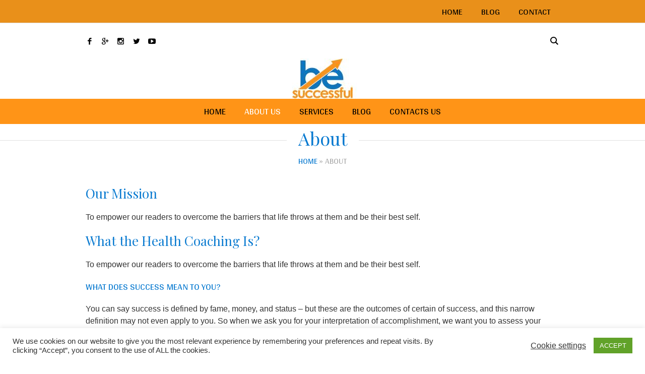

--- FILE ---
content_type: text/html; charset=UTF-8
request_url: https://www.besuccessful.info/about/
body_size: 14931
content:
<!DOCTYPE html>
<html lang="en-US" class="cmsmasters_html">
<head>
<meta charset="UTF-8" />
<meta name="viewport" content="width=device-width, initial-scale=1, maximum-scale=1" />
<meta name="format-detection" content="telephone=no" />
<link rel="profile" href="//gmpg.org/xfn/11" />
<link rel="pingback" href="https://www.besuccessful.info/xmlrpc.php" />
<meta name='robots' content='index, follow, max-image-preview:large, max-snippet:-1, max-video-preview:-1' />

            <script data-no-defer="1" data-ezscrex="false" data-cfasync="false" data-pagespeed-no-defer data-cookieconsent="ignore">
                var ctPublicFunctions = {"_ajax_nonce":"09af3a6fc7","_rest_nonce":"ae629abfef","_ajax_url":"\/wp-admin\/admin-ajax.php","_rest_url":"https:\/\/www.besuccessful.info\/wp-json\/","data__cookies_type":"none","data__ajax_type":"rest","data__bot_detector_enabled":"1","data__frontend_data_log_enabled":1,"cookiePrefix":"","wprocket_detected":false,"host_url":"www.besuccessful.info","text__ee_click_to_select":"Click to select the whole data","text__ee_original_email":"The complete one is","text__ee_got_it":"Got it","text__ee_blocked":"Blocked","text__ee_cannot_connect":"Cannot connect","text__ee_cannot_decode":"Can not decode email. Unknown reason","text__ee_email_decoder":"CleanTalk email decoder","text__ee_wait_for_decoding":"The magic is on the way!","text__ee_decoding_process":"Please wait a few seconds while we decode the contact data."}
            </script>
        
            <script data-no-defer="1" data-ezscrex="false" data-cfasync="false" data-pagespeed-no-defer data-cookieconsent="ignore">
                var ctPublic = {"_ajax_nonce":"09af3a6fc7","settings__forms__check_internal":"0","settings__forms__check_external":"0","settings__forms__force_protection":"0","settings__forms__search_test":"1","settings__forms__wc_add_to_cart":"0","settings__data__bot_detector_enabled":"1","settings__sfw__anti_crawler":0,"blog_home":"https:\/\/www.besuccessful.info\/","pixel__setting":"3","pixel__enabled":true,"pixel__url":null,"data__email_check_before_post":"1","data__email_check_exist_post":"1","data__cookies_type":"none","data__key_is_ok":true,"data__visible_fields_required":true,"wl_brandname":"Anti-Spam by CleanTalk","wl_brandname_short":"CleanTalk","ct_checkjs_key":"5df7e8a2a0a81ebee697ff9723b6c27f8a8ace03bd70700fea487d0c3c0e48eb","emailEncoderPassKey":"0e48370026488028a57196aaf2548a47","bot_detector_forms_excluded":"W10=","advancedCacheExists":false,"varnishCacheExists":false,"wc_ajax_add_to_cart":true}
            </script>
        
	<!-- This site is optimized with the Yoast SEO plugin v26.7 - https://yoast.com/wordpress/plugins/seo/ -->
	<title>About - For better success and good life</title>
	<link rel="canonical" href="https://www.besuccessful.info/about/" />
	<meta property="og:locale" content="en_US" />
	<meta property="og:type" content="article" />
	<meta property="og:title" content="About - For better success and good life" />
	<meta property="og:description" content="Our Mission To empower our readers to overcome the barriers that life throws at them and be their best self. What the Health Coaching Is? To empower our readers to overcome the barriers that life throws at them and be their best self. What does success mean to you? You can say success is defined..." />
	<meta property="og:url" content="https://www.besuccessful.info/about/" />
	<meta property="og:site_name" content="For better success and good life" />
	<meta property="article:modified_time" content="2024-05-31T12:30:32+00:00" />
	<meta name="twitter:card" content="summary_large_image" />
	<meta name="twitter:label1" content="Est. reading time" />
	<meta name="twitter:data1" content="2 minutes" />
	<script type="application/ld+json" class="yoast-schema-graph">{"@context":"https://schema.org","@graph":[{"@type":"WebPage","@id":"https://www.besuccessful.info/about/","url":"https://www.besuccessful.info/about/","name":"About - For better success and good life","isPartOf":{"@id":"https://www.besuccessful.info/#website"},"datePublished":"2016-09-05T08:53:39+00:00","dateModified":"2024-05-31T12:30:32+00:00","breadcrumb":{"@id":"https://www.besuccessful.info/about/#breadcrumb"},"inLanguage":"en-US","potentialAction":[{"@type":"ReadAction","target":["https://www.besuccessful.info/about/"]}]},{"@type":"BreadcrumbList","@id":"https://www.besuccessful.info/about/#breadcrumb","itemListElement":[{"@type":"ListItem","position":1,"name":"Home","item":"https://www.besuccessful.info/"},{"@type":"ListItem","position":2,"name":"About"}]},{"@type":"WebSite","@id":"https://www.besuccessful.info/#website","url":"https://www.besuccessful.info/","name":"For better success and good life","description":"A leading lifestyle portal that empowers you to reach personal and professional goals","publisher":{"@id":"https://www.besuccessful.info/#organization"},"potentialAction":[{"@type":"SearchAction","target":{"@type":"EntryPoint","urlTemplate":"https://www.besuccessful.info/?s={search_term_string}"},"query-input":{"@type":"PropertyValueSpecification","valueRequired":true,"valueName":"search_term_string"}}],"inLanguage":"en-US"},{"@type":"Organization","@id":"https://www.besuccessful.info/#organization","name":"For better success and good life","url":"https://www.besuccessful.info/","logo":{"@type":"ImageObject","inLanguage":"en-US","@id":"https://www.besuccessful.info/#/schema/logo/image/","url":"https://www.besuccessful.info/wp-content/uploads/2021/02/besuccessful-Logo-280-X-80.jpg","contentUrl":"https://www.besuccessful.info/wp-content/uploads/2021/02/besuccessful-Logo-280-X-80.jpg","width":280,"height":80,"caption":"For better success and good life"},"image":{"@id":"https://www.besuccessful.info/#/schema/logo/image/"}}]}</script>
	<!-- / Yoast SEO plugin. -->


<link rel='dns-prefetch' href='//fd.cleantalk.org' />
<link rel='dns-prefetch' href='//www.googletagmanager.com' />
<link rel='dns-prefetch' href='//fonts.googleapis.com' />
<link rel="alternate" type="application/rss+xml" title="For better success and good life &raquo; Feed" href="https://www.besuccessful.info/feed/" />
<link rel="alternate" type="application/rss+xml" title="For better success and good life &raquo; Comments Feed" href="https://www.besuccessful.info/comments/feed/" />
<link rel="alternate" title="oEmbed (JSON)" type="application/json+oembed" href="https://www.besuccessful.info/wp-json/oembed/1.0/embed?url=https%3A%2F%2Fwww.besuccessful.info%2Fabout%2F" />
<link rel="alternate" title="oEmbed (XML)" type="text/xml+oembed" href="https://www.besuccessful.info/wp-json/oembed/1.0/embed?url=https%3A%2F%2Fwww.besuccessful.info%2Fabout%2F&#038;format=xml" />
<style id='wp-img-auto-sizes-contain-inline-css' type='text/css'>
img:is([sizes=auto i],[sizes^="auto," i]){contain-intrinsic-size:3000px 1500px}
/*# sourceURL=wp-img-auto-sizes-contain-inline-css */
</style>

<style id='wp-emoji-styles-inline-css' type='text/css'>

	img.wp-smiley, img.emoji {
		display: inline !important;
		border: none !important;
		box-shadow: none !important;
		height: 1em !important;
		width: 1em !important;
		margin: 0 0.07em !important;
		vertical-align: -0.1em !important;
		background: none !important;
		padding: 0 !important;
	}
/*# sourceURL=wp-emoji-styles-inline-css */
</style>
<style id='wp-block-library-inline-css' type='text/css'>
:root{--wp-block-synced-color:#7a00df;--wp-block-synced-color--rgb:122,0,223;--wp-bound-block-color:var(--wp-block-synced-color);--wp-editor-canvas-background:#ddd;--wp-admin-theme-color:#007cba;--wp-admin-theme-color--rgb:0,124,186;--wp-admin-theme-color-darker-10:#006ba1;--wp-admin-theme-color-darker-10--rgb:0,107,160.5;--wp-admin-theme-color-darker-20:#005a87;--wp-admin-theme-color-darker-20--rgb:0,90,135;--wp-admin-border-width-focus:2px}@media (min-resolution:192dpi){:root{--wp-admin-border-width-focus:1.5px}}.wp-element-button{cursor:pointer}:root .has-very-light-gray-background-color{background-color:#eee}:root .has-very-dark-gray-background-color{background-color:#313131}:root .has-very-light-gray-color{color:#eee}:root .has-very-dark-gray-color{color:#313131}:root .has-vivid-green-cyan-to-vivid-cyan-blue-gradient-background{background:linear-gradient(135deg,#00d084,#0693e3)}:root .has-purple-crush-gradient-background{background:linear-gradient(135deg,#34e2e4,#4721fb 50%,#ab1dfe)}:root .has-hazy-dawn-gradient-background{background:linear-gradient(135deg,#faaca8,#dad0ec)}:root .has-subdued-olive-gradient-background{background:linear-gradient(135deg,#fafae1,#67a671)}:root .has-atomic-cream-gradient-background{background:linear-gradient(135deg,#fdd79a,#004a59)}:root .has-nightshade-gradient-background{background:linear-gradient(135deg,#330968,#31cdcf)}:root .has-midnight-gradient-background{background:linear-gradient(135deg,#020381,#2874fc)}:root{--wp--preset--font-size--normal:16px;--wp--preset--font-size--huge:42px}.has-regular-font-size{font-size:1em}.has-larger-font-size{font-size:2.625em}.has-normal-font-size{font-size:var(--wp--preset--font-size--normal)}.has-huge-font-size{font-size:var(--wp--preset--font-size--huge)}.has-text-align-center{text-align:center}.has-text-align-left{text-align:left}.has-text-align-right{text-align:right}.has-fit-text{white-space:nowrap!important}#end-resizable-editor-section{display:none}.aligncenter{clear:both}.items-justified-left{justify-content:flex-start}.items-justified-center{justify-content:center}.items-justified-right{justify-content:flex-end}.items-justified-space-between{justify-content:space-between}.screen-reader-text{border:0;clip-path:inset(50%);height:1px;margin:-1px;overflow:hidden;padding:0;position:absolute;width:1px;word-wrap:normal!important}.screen-reader-text:focus{background-color:#ddd;clip-path:none;color:#444;display:block;font-size:1em;height:auto;left:5px;line-height:normal;padding:15px 23px 14px;text-decoration:none;top:5px;width:auto;z-index:100000}html :where(.has-border-color){border-style:solid}html :where([style*=border-top-color]){border-top-style:solid}html :where([style*=border-right-color]){border-right-style:solid}html :where([style*=border-bottom-color]){border-bottom-style:solid}html :where([style*=border-left-color]){border-left-style:solid}html :where([style*=border-width]){border-style:solid}html :where([style*=border-top-width]){border-top-style:solid}html :where([style*=border-right-width]){border-right-style:solid}html :where([style*=border-bottom-width]){border-bottom-style:solid}html :where([style*=border-left-width]){border-left-style:solid}html :where(img[class*=wp-image-]){height:auto;max-width:100%}:where(figure){margin:0 0 1em}html :where(.is-position-sticky){--wp-admin--admin-bar--position-offset:var(--wp-admin--admin-bar--height,0px)}@media screen and (max-width:600px){html :where(.is-position-sticky){--wp-admin--admin-bar--position-offset:0px}}

/*# sourceURL=wp-block-library-inline-css */
</style><style id='global-styles-inline-css' type='text/css'>
:root{--wp--preset--aspect-ratio--square: 1;--wp--preset--aspect-ratio--4-3: 4/3;--wp--preset--aspect-ratio--3-4: 3/4;--wp--preset--aspect-ratio--3-2: 3/2;--wp--preset--aspect-ratio--2-3: 2/3;--wp--preset--aspect-ratio--16-9: 16/9;--wp--preset--aspect-ratio--9-16: 9/16;--wp--preset--color--black: #000000;--wp--preset--color--cyan-bluish-gray: #abb8c3;--wp--preset--color--white: #ffffff;--wp--preset--color--pale-pink: #f78da7;--wp--preset--color--vivid-red: #cf2e2e;--wp--preset--color--luminous-vivid-orange: #ff6900;--wp--preset--color--luminous-vivid-amber: #fcb900;--wp--preset--color--light-green-cyan: #7bdcb5;--wp--preset--color--vivid-green-cyan: #00d084;--wp--preset--color--pale-cyan-blue: #8ed1fc;--wp--preset--color--vivid-cyan-blue: #0693e3;--wp--preset--color--vivid-purple: #9b51e0;--wp--preset--color--color-1: #323232;--wp--preset--color--color-2: #aaaaaa;--wp--preset--color--color-3: #000000;--wp--preset--color--color-4: #ffffff;--wp--preset--color--color-5: #959595;--wp--preset--color--color-6: #c0c0c0;--wp--preset--color--color-7: #e0e0e0;--wp--preset--color--color-8: #e1e1e1;--wp--preset--gradient--vivid-cyan-blue-to-vivid-purple: linear-gradient(135deg,rgb(6,147,227) 0%,rgb(155,81,224) 100%);--wp--preset--gradient--light-green-cyan-to-vivid-green-cyan: linear-gradient(135deg,rgb(122,220,180) 0%,rgb(0,208,130) 100%);--wp--preset--gradient--luminous-vivid-amber-to-luminous-vivid-orange: linear-gradient(135deg,rgb(252,185,0) 0%,rgb(255,105,0) 100%);--wp--preset--gradient--luminous-vivid-orange-to-vivid-red: linear-gradient(135deg,rgb(255,105,0) 0%,rgb(207,46,46) 100%);--wp--preset--gradient--very-light-gray-to-cyan-bluish-gray: linear-gradient(135deg,rgb(238,238,238) 0%,rgb(169,184,195) 100%);--wp--preset--gradient--cool-to-warm-spectrum: linear-gradient(135deg,rgb(74,234,220) 0%,rgb(151,120,209) 20%,rgb(207,42,186) 40%,rgb(238,44,130) 60%,rgb(251,105,98) 80%,rgb(254,248,76) 100%);--wp--preset--gradient--blush-light-purple: linear-gradient(135deg,rgb(255,206,236) 0%,rgb(152,150,240) 100%);--wp--preset--gradient--blush-bordeaux: linear-gradient(135deg,rgb(254,205,165) 0%,rgb(254,45,45) 50%,rgb(107,0,62) 100%);--wp--preset--gradient--luminous-dusk: linear-gradient(135deg,rgb(255,203,112) 0%,rgb(199,81,192) 50%,rgb(65,88,208) 100%);--wp--preset--gradient--pale-ocean: linear-gradient(135deg,rgb(255,245,203) 0%,rgb(182,227,212) 50%,rgb(51,167,181) 100%);--wp--preset--gradient--electric-grass: linear-gradient(135deg,rgb(202,248,128) 0%,rgb(113,206,126) 100%);--wp--preset--gradient--midnight: linear-gradient(135deg,rgb(2,3,129) 0%,rgb(40,116,252) 100%);--wp--preset--font-size--small: 13px;--wp--preset--font-size--medium: 20px;--wp--preset--font-size--large: 36px;--wp--preset--font-size--x-large: 42px;--wp--preset--spacing--20: 0.44rem;--wp--preset--spacing--30: 0.67rem;--wp--preset--spacing--40: 1rem;--wp--preset--spacing--50: 1.5rem;--wp--preset--spacing--60: 2.25rem;--wp--preset--spacing--70: 3.38rem;--wp--preset--spacing--80: 5.06rem;--wp--preset--shadow--natural: 6px 6px 9px rgba(0, 0, 0, 0.2);--wp--preset--shadow--deep: 12px 12px 50px rgba(0, 0, 0, 0.4);--wp--preset--shadow--sharp: 6px 6px 0px rgba(0, 0, 0, 0.2);--wp--preset--shadow--outlined: 6px 6px 0px -3px rgb(255, 255, 255), 6px 6px rgb(0, 0, 0);--wp--preset--shadow--crisp: 6px 6px 0px rgb(0, 0, 0);}:where(.is-layout-flex){gap: 0.5em;}:where(.is-layout-grid){gap: 0.5em;}body .is-layout-flex{display: flex;}.is-layout-flex{flex-wrap: wrap;align-items: center;}.is-layout-flex > :is(*, div){margin: 0;}body .is-layout-grid{display: grid;}.is-layout-grid > :is(*, div){margin: 0;}:where(.wp-block-columns.is-layout-flex){gap: 2em;}:where(.wp-block-columns.is-layout-grid){gap: 2em;}:where(.wp-block-post-template.is-layout-flex){gap: 1.25em;}:where(.wp-block-post-template.is-layout-grid){gap: 1.25em;}.has-black-color{color: var(--wp--preset--color--black) !important;}.has-cyan-bluish-gray-color{color: var(--wp--preset--color--cyan-bluish-gray) !important;}.has-white-color{color: var(--wp--preset--color--white) !important;}.has-pale-pink-color{color: var(--wp--preset--color--pale-pink) !important;}.has-vivid-red-color{color: var(--wp--preset--color--vivid-red) !important;}.has-luminous-vivid-orange-color{color: var(--wp--preset--color--luminous-vivid-orange) !important;}.has-luminous-vivid-amber-color{color: var(--wp--preset--color--luminous-vivid-amber) !important;}.has-light-green-cyan-color{color: var(--wp--preset--color--light-green-cyan) !important;}.has-vivid-green-cyan-color{color: var(--wp--preset--color--vivid-green-cyan) !important;}.has-pale-cyan-blue-color{color: var(--wp--preset--color--pale-cyan-blue) !important;}.has-vivid-cyan-blue-color{color: var(--wp--preset--color--vivid-cyan-blue) !important;}.has-vivid-purple-color{color: var(--wp--preset--color--vivid-purple) !important;}.has-black-background-color{background-color: var(--wp--preset--color--black) !important;}.has-cyan-bluish-gray-background-color{background-color: var(--wp--preset--color--cyan-bluish-gray) !important;}.has-white-background-color{background-color: var(--wp--preset--color--white) !important;}.has-pale-pink-background-color{background-color: var(--wp--preset--color--pale-pink) !important;}.has-vivid-red-background-color{background-color: var(--wp--preset--color--vivid-red) !important;}.has-luminous-vivid-orange-background-color{background-color: var(--wp--preset--color--luminous-vivid-orange) !important;}.has-luminous-vivid-amber-background-color{background-color: var(--wp--preset--color--luminous-vivid-amber) !important;}.has-light-green-cyan-background-color{background-color: var(--wp--preset--color--light-green-cyan) !important;}.has-vivid-green-cyan-background-color{background-color: var(--wp--preset--color--vivid-green-cyan) !important;}.has-pale-cyan-blue-background-color{background-color: var(--wp--preset--color--pale-cyan-blue) !important;}.has-vivid-cyan-blue-background-color{background-color: var(--wp--preset--color--vivid-cyan-blue) !important;}.has-vivid-purple-background-color{background-color: var(--wp--preset--color--vivid-purple) !important;}.has-black-border-color{border-color: var(--wp--preset--color--black) !important;}.has-cyan-bluish-gray-border-color{border-color: var(--wp--preset--color--cyan-bluish-gray) !important;}.has-white-border-color{border-color: var(--wp--preset--color--white) !important;}.has-pale-pink-border-color{border-color: var(--wp--preset--color--pale-pink) !important;}.has-vivid-red-border-color{border-color: var(--wp--preset--color--vivid-red) !important;}.has-luminous-vivid-orange-border-color{border-color: var(--wp--preset--color--luminous-vivid-orange) !important;}.has-luminous-vivid-amber-border-color{border-color: var(--wp--preset--color--luminous-vivid-amber) !important;}.has-light-green-cyan-border-color{border-color: var(--wp--preset--color--light-green-cyan) !important;}.has-vivid-green-cyan-border-color{border-color: var(--wp--preset--color--vivid-green-cyan) !important;}.has-pale-cyan-blue-border-color{border-color: var(--wp--preset--color--pale-cyan-blue) !important;}.has-vivid-cyan-blue-border-color{border-color: var(--wp--preset--color--vivid-cyan-blue) !important;}.has-vivid-purple-border-color{border-color: var(--wp--preset--color--vivid-purple) !important;}.has-vivid-cyan-blue-to-vivid-purple-gradient-background{background: var(--wp--preset--gradient--vivid-cyan-blue-to-vivid-purple) !important;}.has-light-green-cyan-to-vivid-green-cyan-gradient-background{background: var(--wp--preset--gradient--light-green-cyan-to-vivid-green-cyan) !important;}.has-luminous-vivid-amber-to-luminous-vivid-orange-gradient-background{background: var(--wp--preset--gradient--luminous-vivid-amber-to-luminous-vivid-orange) !important;}.has-luminous-vivid-orange-to-vivid-red-gradient-background{background: var(--wp--preset--gradient--luminous-vivid-orange-to-vivid-red) !important;}.has-very-light-gray-to-cyan-bluish-gray-gradient-background{background: var(--wp--preset--gradient--very-light-gray-to-cyan-bluish-gray) !important;}.has-cool-to-warm-spectrum-gradient-background{background: var(--wp--preset--gradient--cool-to-warm-spectrum) !important;}.has-blush-light-purple-gradient-background{background: var(--wp--preset--gradient--blush-light-purple) !important;}.has-blush-bordeaux-gradient-background{background: var(--wp--preset--gradient--blush-bordeaux) !important;}.has-luminous-dusk-gradient-background{background: var(--wp--preset--gradient--luminous-dusk) !important;}.has-pale-ocean-gradient-background{background: var(--wp--preset--gradient--pale-ocean) !important;}.has-electric-grass-gradient-background{background: var(--wp--preset--gradient--electric-grass) !important;}.has-midnight-gradient-background{background: var(--wp--preset--gradient--midnight) !important;}.has-small-font-size{font-size: var(--wp--preset--font-size--small) !important;}.has-medium-font-size{font-size: var(--wp--preset--font-size--medium) !important;}.has-large-font-size{font-size: var(--wp--preset--font-size--large) !important;}.has-x-large-font-size{font-size: var(--wp--preset--font-size--x-large) !important;}
/*# sourceURL=global-styles-inline-css */
</style>

<style id='classic-theme-styles-inline-css' type='text/css'>
/*! This file is auto-generated */
.wp-block-button__link{color:#fff;background-color:#32373c;border-radius:9999px;box-shadow:none;text-decoration:none;padding:calc(.667em + 2px) calc(1.333em + 2px);font-size:1.125em}.wp-block-file__button{background:#32373c;color:#fff;text-decoration:none}
/*# sourceURL=/wp-includes/css/classic-themes.min.css */
</style>
<link rel='stylesheet' id='cleantalk-public-css-css' href='https://www.besuccessful.info/wp-content/plugins/cleantalk-spam-protect/css/cleantalk-public.min.css?ver=6.70.1_1766377891' type='text/css' media='all' />
<link rel='stylesheet' id='cleantalk-email-decoder-css-css' href='https://www.besuccessful.info/wp-content/plugins/cleantalk-spam-protect/css/cleantalk-email-decoder.min.css?ver=6.70.1_1766377891' type='text/css' media='all' />
<link rel='stylesheet' id='contact-form-7-css' href='https://www.besuccessful.info/wp-content/plugins/contact-form-7/includes/css/styles.css?ver=6.1.4' type='text/css' media='all' />
<style id='contact-form-7-inline-css' type='text/css'>
.wpcf7 .wpcf7-recaptcha iframe {margin-bottom: 0;}.wpcf7 .wpcf7-recaptcha[data-align="center"] > div {margin: 0 auto;}.wpcf7 .wpcf7-recaptcha[data-align="right"] > div {margin: 0 0 0 auto;}
/*# sourceURL=contact-form-7-inline-css */
</style>
<link rel='stylesheet' id='cookie-law-info-css' href='https://www.besuccessful.info/wp-content/plugins/cookie-law-info/legacy/public/css/cookie-law-info-public.css?ver=3.3.9.1' type='text/css' media='all' />
<link rel='stylesheet' id='cookie-law-info-gdpr-css' href='https://www.besuccessful.info/wp-content/plugins/cookie-law-info/legacy/public/css/cookie-law-info-gdpr.css?ver=3.3.9.1' type='text/css' media='all' />
<link rel='stylesheet' id='blogosphere-theme-style-css' href='https://www.besuccessful.info/wp-content/themes/blogosphere/style.css?ver=1.0.0' type='text/css' media='screen, print' />
<link rel='stylesheet' id='blogosphere-style-css' href='https://www.besuccessful.info/wp-content/themes/blogosphere/theme-framework/theme-style/css/style.css?ver=1.0.0' type='text/css' media='screen, print' />
<style id='blogosphere-style-inline-css' type='text/css'>

	.header_mid .header_mid_inner .logo_wrap {
		width : 280px;
	}

	.header_mid_inner .logo img.logo_retina {
		width : 140px;
	}


		.headline_aligner, 
		.cmsmasters_breadcrumbs_aligner {
			min-height:80px;
		}
		

		
		#page .cmsmasters_social_icon_color.cmsmasters_social_icon_1 {
			color:#000000;
		}
		
		
		#page .cmsmasters_social_icon_color.cmsmasters_social_icon_1:hover {
			color:#666666;
		}
		
		#page .cmsmasters_social_icon_color.cmsmasters_social_icon_2 {
			color:#000000;
		}
		
		
		#page .cmsmasters_social_icon_color.cmsmasters_social_icon_2:hover {
			color:#666666;
		}
		
		#page .cmsmasters_social_icon_color.cmsmasters_social_icon_3 {
			color:#000000;
		}
		
		
		#page .cmsmasters_social_icon_color.cmsmasters_social_icon_3:hover {
			color:#666666;
		}
		
		#page .cmsmasters_social_icon_color.cmsmasters_social_icon_4 {
			color:#000000;
		}
		
		
		#page .cmsmasters_social_icon_color.cmsmasters_social_icon_4:hover {
			color:#666666;
		}
		
		#page .cmsmasters_social_icon_color.cmsmasters_social_icon_5 {
			color:#000000;
		}
		
		
		#page .cmsmasters_social_icon_color.cmsmasters_social_icon_5:hover {
			color:#666666;
		}

	.header_top {
		height : 46px;
	}
	
	.header_mid {
		height : 150px;
	}
	
	.header_bot {
		height : 50px;
	}
	
	#page.enable_header_centered #header .logo_wrap {
		height: 80px;
	}
	
	#page.cmsmasters_heading_after_header #middle, 
	#page.cmsmasters_heading_under_header #middle .headline .headline_outer {
		padding-top : 150px;
	}
	
	#page.cmsmasters_heading_after_header.enable_header_top #middle, 
	#page.cmsmasters_heading_under_header.enable_header_top #middle .headline .headline_outer {
		padding-top : 196px;
	}
	
	#page.cmsmasters_heading_after_header.enable_header_bottom #middle, 
	#page.cmsmasters_heading_under_header.enable_header_bottom #middle .headline .headline_outer {
		padding-top : 200px;
	}
	
	#page.cmsmasters_heading_after_header.enable_header_top.enable_header_bottom #middle, 
	#page.cmsmasters_heading_under_header.enable_header_top.enable_header_bottom #middle .headline .headline_outer {
		padding-top : 246px;
	}
	
	@media only screen and (max-width: 1024px) {
		#header .header_top,
		#header .header_mid,
		#header .header_bot {
			height : auto;
		}
		
		#header .header_mid .header_mid_inner > div {
			height : 150px;
		}
		
		#header .header_bot .header_bot_inner > div {
			height : 50px;
		}
		
		#page.cmsmasters_heading_after_header #middle, 
		#page.cmsmasters_heading_under_header #middle .headline .headline_outer, 
		#page.cmsmasters_heading_after_header.enable_header_top #middle, 
		#page.cmsmasters_heading_under_header.enable_header_top #middle .headline .headline_outer, 
		#page.cmsmasters_heading_after_header.enable_header_bottom #middle, 
		#page.cmsmasters_heading_under_header.enable_header_bottom #middle .headline .headline_outer, 
		#page.cmsmasters_heading_after_header.enable_header_top.enable_header_bottom #middle, 
		#page.cmsmasters_heading_under_header.enable_header_top.enable_header_bottom #middle .headline .headline_outer {
			padding-top : 0 !important;
		}
	}
	
	@media only screen and (max-width: 768px) {
		#page #header .header_mid .header_mid_inner > div, 
		#page #header .header_bot .header_bot_inner > div {
			height:auto;
		}
	}


	.header_bot .header_bot_inner .logo_wrap {
		width : 175px;
	}

	.header_bot_inner .logo .logo_retina {
		width : 140px;
		max-width : 140px;
	}

/*# sourceURL=blogosphere-style-inline-css */
</style>
<link rel='stylesheet' id='blogosphere-adaptive-css' href='https://www.besuccessful.info/wp-content/themes/blogosphere/theme-framework/theme-style/css/adaptive.css?ver=1.0.0' type='text/css' media='screen, print' />
<link rel='stylesheet' id='blogosphere-retina-css' href='https://www.besuccessful.info/wp-content/themes/blogosphere/theme-framework/theme-style/css/retina.css?ver=1.0.0' type='text/css' media='screen' />
<link rel='stylesheet' id='blogosphere-icons-css' href='https://www.besuccessful.info/wp-content/themes/blogosphere/css/fontello.css?ver=1.0.0' type='text/css' media='screen' />
<link rel='stylesheet' id='blogosphere-icons-custom-css' href='https://www.besuccessful.info/wp-content/themes/blogosphere/theme-vars/theme-style/css/fontello-custom.css?ver=1.0.0' type='text/css' media='screen' />
<link rel='stylesheet' id='animate-css' href='https://www.besuccessful.info/wp-content/themes/blogosphere/css/animate.css?ver=1.0.0' type='text/css' media='screen' />
<link rel='stylesheet' id='ilightbox-css' href='https://www.besuccessful.info/wp-content/themes/blogosphere/css/ilightbox.css?ver=2.2.0' type='text/css' media='screen' />
<link rel='stylesheet' id='ilightbox-skin-dark-css' href='https://www.besuccessful.info/wp-content/themes/blogosphere/css/ilightbox-skins/dark-skin.css?ver=2.2.0' type='text/css' media='screen' />
<link rel='stylesheet' id='blogosphere-fonts-schemes-css' href='https://www.besuccessful.info/wp-content/uploads/cmsmasters_styles/blogosphere.css?ver=1.0.0' type='text/css' media='screen' />
<link rel='stylesheet' id='google-fonts-css' href='//fonts.googleapis.com/css?family=Arya%7CPlayfair+Display&#038;ver=6.9' type='text/css' media='all' />
<link rel='stylesheet' id='blogosphere-gutenberg-frontend-style-css' href='https://www.besuccessful.info/wp-content/themes/blogosphere/gutenberg/cmsmasters-framework/theme-style/css/frontend-style.css?ver=1.0.0' type='text/css' media='screen' />
<link rel='stylesheet' id='blogosphere-child-style-css' href='https://www.besuccessful.info/wp-content/themes/blogosphere-child/style.css?ver=1.0.0' type='text/css' media='screen, print' />
<script type="text/javascript" src="https://www.besuccessful.info/wp-content/plugins/cleantalk-spam-protect/js/apbct-public-bundle.min.js?ver=6.70.1_1766377891" id="apbct-public-bundle.min-js-js"></script>
<script type="text/javascript" src="https://fd.cleantalk.org/ct-bot-detector-wrapper.js?ver=6.70.1" id="ct_bot_detector-js" defer="defer" data-wp-strategy="defer"></script>
<script type="text/javascript" src="https://www.besuccessful.info/wp-includes/js/jquery/jquery.min.js?ver=3.7.1" id="jquery-core-js"></script>
<script type="text/javascript" src="https://www.besuccessful.info/wp-includes/js/jquery/jquery-migrate.min.js?ver=3.4.1" id="jquery-migrate-js"></script>
<script type="text/javascript" id="cookie-law-info-js-extra">
/* <![CDATA[ */
var Cli_Data = {"nn_cookie_ids":[],"cookielist":[],"non_necessary_cookies":[],"ccpaEnabled":"","ccpaRegionBased":"","ccpaBarEnabled":"","strictlyEnabled":["necessary","obligatoire"],"ccpaType":"gdpr","js_blocking":"1","custom_integration":"","triggerDomRefresh":"","secure_cookies":""};
var cli_cookiebar_settings = {"animate_speed_hide":"500","animate_speed_show":"500","background":"#FFF","border":"#b1a6a6c2","border_on":"","button_1_button_colour":"#61a229","button_1_button_hover":"#4e8221","button_1_link_colour":"#fff","button_1_as_button":"1","button_1_new_win":"","button_2_button_colour":"#333","button_2_button_hover":"#292929","button_2_link_colour":"#444","button_2_as_button":"","button_2_hidebar":"","button_3_button_colour":"#3566bb","button_3_button_hover":"#2a5296","button_3_link_colour":"#fff","button_3_as_button":"1","button_3_new_win":"","button_4_button_colour":"#000","button_4_button_hover":"#000000","button_4_link_colour":"#333333","button_4_as_button":"","button_7_button_colour":"#61a229","button_7_button_hover":"#4e8221","button_7_link_colour":"#fff","button_7_as_button":"1","button_7_new_win":"","font_family":"inherit","header_fix":"","notify_animate_hide":"1","notify_animate_show":"","notify_div_id":"#cookie-law-info-bar","notify_position_horizontal":"right","notify_position_vertical":"bottom","scroll_close":"","scroll_close_reload":"","accept_close_reload":"","reject_close_reload":"","showagain_tab":"","showagain_background":"#fff","showagain_border":"#000","showagain_div_id":"#cookie-law-info-again","showagain_x_position":"100px","text":"#333333","show_once_yn":"","show_once":"10000","logging_on":"","as_popup":"","popup_overlay":"1","bar_heading_text":"","cookie_bar_as":"banner","popup_showagain_position":"bottom-right","widget_position":"left"};
var log_object = {"ajax_url":"https://www.besuccessful.info/wp-admin/admin-ajax.php"};
//# sourceURL=cookie-law-info-js-extra
/* ]]> */
</script>
<script type="text/javascript" src="https://www.besuccessful.info/wp-content/plugins/cookie-law-info/legacy/public/js/cookie-law-info-public.js?ver=3.3.9.1" id="cookie-law-info-js"></script>
<script type="text/javascript" src="https://www.besuccessful.info/wp-content/themes/blogosphere/js/debounced-resize.min.js?ver=1.0.0" id="debounced-resize-js"></script>
<script type="text/javascript" src="https://www.besuccessful.info/wp-content/themes/blogosphere/js/modernizr.min.js?ver=1.0.0" id="modernizr-js"></script>
<script type="text/javascript" src="https://www.besuccessful.info/wp-content/themes/blogosphere/js/respond.min.js?ver=1.0.0" id="respond-js"></script>
<script type="text/javascript" src="https://www.besuccessful.info/wp-content/themes/blogosphere/js/jquery.iLightBox.min.js?ver=2.2.0" id="iLightBox-js"></script>

<!-- Google tag (gtag.js) snippet added by Site Kit -->
<!-- Google Analytics snippet added by Site Kit -->
<script type="text/javascript" src="https://www.googletagmanager.com/gtag/js?id=G-QJ8975CYFD" id="google_gtagjs-js" async></script>
<script type="text/javascript" id="google_gtagjs-js-after">
/* <![CDATA[ */
window.dataLayer = window.dataLayer || [];function gtag(){dataLayer.push(arguments);}
gtag("set","linker",{"domains":["www.besuccessful.info"]});
gtag("js", new Date());
gtag("set", "developer_id.dZTNiMT", true);
gtag("config", "G-QJ8975CYFD");
//# sourceURL=google_gtagjs-js-after
/* ]]> */
</script>
<link rel="https://api.w.org/" href="https://www.besuccessful.info/wp-json/" /><link rel="alternate" title="JSON" type="application/json" href="https://www.besuccessful.info/wp-json/wp/v2/pages/9" /><link rel="EditURI" type="application/rsd+xml" title="RSD" href="https://www.besuccessful.info/xmlrpc.php?rsd" />
<meta name="generator" content="WordPress 6.9" />
<link rel='shortlink' href='https://www.besuccessful.info/?p=9' />
<meta name="generator" content="Site Kit by Google 1.170.0" />
<!-- Google Tag Manager snippet added by Site Kit -->
<script type="text/javascript">
/* <![CDATA[ */

			( function( w, d, s, l, i ) {
				w[l] = w[l] || [];
				w[l].push( {'gtm.start': new Date().getTime(), event: 'gtm.js'} );
				var f = d.getElementsByTagName( s )[0],
					j = d.createElement( s ), dl = l != 'dataLayer' ? '&l=' + l : '';
				j.async = true;
				j.src = 'https://www.googletagmanager.com/gtm.js?id=' + i + dl;
				f.parentNode.insertBefore( j, f );
			} )( window, document, 'script', 'dataLayer', 'GTM-WF3HSTJ8' );
			
/* ]]> */
</script>

<!-- End Google Tag Manager snippet added by Site Kit -->
<link rel="icon" href="https://www.besuccessful.info/wp-content/uploads/2021/02/cropped-favicon-32x32-1-150x150.png" sizes="32x32" />
<link rel="icon" href="https://www.besuccessful.info/wp-content/uploads/2021/02/cropped-favicon-32x32-1-300x300.png" sizes="192x192" />
<link rel="apple-touch-icon" href="https://www.besuccessful.info/wp-content/uploads/2021/02/cropped-favicon-32x32-1-300x300.png" />
<meta name="msapplication-TileImage" content="https://www.besuccessful.info/wp-content/uploads/2021/02/cropped-favicon-32x32-1-300x300.png" />
</head>
<body class="wp-singular page-template-default page page-id-9 wp-theme-blogosphere wp-child-theme-blogosphere-child">
		<!-- Google Tag Manager (noscript) snippet added by Site Kit -->
		<noscript>
			<iframe src="https://www.googletagmanager.com/ns.html?id=GTM-WF3HSTJ8" height="0" width="0" style="display:none;visibility:hidden"></iframe>
		</noscript>
		<!-- End Google Tag Manager (noscript) snippet added by Site Kit -->
		
<div class="cmsmasters_header_search_form">
			<span class="cmsmasters_header_search_form_close cmsmasters_theme_icon_cancel"></span><form method="get" action="https://www.besuccessful.info/">
			<div class="cmsmasters_header_search_form_field">
				<button type="submit" class="cmsmasters_theme_icon_search"></button>
				<input type="search" name="s" placeholder="Search" value="" />
			</div>
		</form></div>
<!-- Start Page -->
<div id="page" class="chrome_only cmsmasters_liquid fixed_header enable_header_top enable_header_bottom enable_header_centered cmsmasters_heading_after_header hfeed site">

<!-- Start Main -->
<div id="main">

<!-- Start Header -->
<header id="header">
	<div class="header_top" data-height="46"><div class="header_top_outer"><div class="header_top_inner"><div class="top_nav_wrap"><a class="responsive_top_nav cmsmasters_theme_icon_resp_nav" href="javascript:void(0)"></a><nav><div class="menu-top-line-navigation-container"><ul id="top_line_nav" class="top_line_nav"><li id="menu-item-14040" class="menu-item menu-item-type-post_type menu-item-object-page menu-item-home menu-item-14040"><a href="https://www.besuccessful.info/"><span class="nav_item_wrap">Home</span></a></li>
<li id="menu-item-14039" class="menu-item menu-item-type-post_type menu-item-object-page menu-item-14039"><a href="https://www.besuccessful.info/blog/"><span class="nav_item_wrap">Blog</span></a></li>
<li id="menu-item-14106" class="menu-item menu-item-type-post_type menu-item-object-page menu-item-14106"><a href="https://www.besuccessful.info/contact/"><span class="nav_item_wrap">Contact</span></a></li>
</ul></div></nav></div></div></div><div class="header_top_but closed"><span class="cmsmasters_theme_icon_slide_bottom"></span></div></div><div class="header_mid" data-height="150"><div class="header_mid_outer"><div class="header_mid_inner"><div class="header_mid_inner_right"><div class="resp_mid_nav_wrap"><div class="resp_mid_nav_outer"><a class="responsive_nav resp_mid_nav cmsmasters_theme_icon_resp_nav" href="javascript:void(0)"></a></div></div><div class="mid_search_but_wrap"><a href="javascript:void(0)" class="mid_search_but cmsmasters_header_search_but cmsmasters_theme_icon_search"></a></div></div>
<div class="social_wrap">
	<div class="social_wrap_inner">
		<ul>
				<li>
					<a href="#" class="cmsmasters_social_icon cmsmasters_social_icon_1 cmsmasters-icon-facebook-1 cmsmasters_social_icon_color" title="Facebook" target="_blank"></a>
				</li>
				<li>
					<a href="#" class="cmsmasters_social_icon cmsmasters_social_icon_2 cmsmasters-icon-gplus-1 cmsmasters_social_icon_color" title="Google+" target="_blank"></a>
				</li>
				<li>
					<a href="#" class="cmsmasters_social_icon cmsmasters_social_icon_3 cmsmasters-icon-instagram cmsmasters_social_icon_color" title="Instagram" target="_blank"></a>
				</li>
				<li>
					<a href="#" class="cmsmasters_social_icon cmsmasters_social_icon_4 cmsmasters-icon-twitter cmsmasters_social_icon_color" title="Twitter" target="_blank"></a>
				</li>
				<li>
					<a href="#" class="cmsmasters_social_icon cmsmasters_social_icon_5 cmsmasters-icon-youtube-play cmsmasters_social_icon_color" title="YouTube" target="_blank"></a>
				</li>
		</ul>
	</div>
</div><div class="logo_wrap"><a href="https://www.besuccessful.info/" title="For better success and good life" class="logo">
	<img src="https://www.besuccessful.info/wp-content/uploads/2021/02/besuccessful-Logo-280-X-80.jpg" alt="For better success and good life" /><img class="logo_retina" src="https://www.besuccessful.info/wp-content/uploads/2021/02/besuccessful-Logo-280-X-80.jpg" alt="For better success and good life" width="140" height="40" /></a>
</div></div></div></div><div class="header_bot" data-height="50"><div class="header_bot_outer"><div class="header_bot_inner"><!-- Start Navigation --><div class="bot_nav_wrap"><nav><div class="menu-main-nav-container"><ul id="navigation" class="bot_nav navigation"><li id="menu-item-14105" class="menu-item menu-item-type-post_type menu-item-object-page menu-item-home menu-item-14105 menu-item-depth-0"><a href="https://www.besuccessful.info/"><span class="nav_item_wrap"><span class="nav_title">Home</span></span></a></li>
<li id="menu-item-14029" class="menu-item menu-item-type-post_type menu-item-object-page current-menu-item page_item page-item-9 current_page_item menu-item-14029 menu-item-depth-0"><a href="https://www.besuccessful.info/about/"><span class="nav_item_wrap"><span class="nav_title">About Us</span></span></a></li>
<li id="menu-item-14030" class="menu-item menu-item-type-post_type menu-item-object-page menu-item-14030 menu-item-depth-0"><a href="https://www.besuccessful.info/services/"><span class="nav_item_wrap"><span class="nav_title">Services</span></span></a></li>
<li id="menu-item-14031" class="menu-item menu-item-type-post_type menu-item-object-page menu-item-14031 menu-item-depth-0"><a href="https://www.besuccessful.info/blog/"><span class="nav_item_wrap"><span class="nav_title">Blog</span></span></a></li>
<li id="menu-item-14032" class="menu-item menu-item-type-post_type menu-item-object-page menu-item-14032 menu-item-depth-0"><a href="https://www.besuccessful.info/contact/"><span class="nav_item_wrap"><span class="nav_title">Contacts Us</span></span></a></li>
</ul></div></nav></div><!-- Finish Navigation --></div></div></div></header>
<!-- Finish Header -->


<!-- Start Middle -->
<div id="middle">
<div class="headline cmsmasters_color_scheme_default">
				<div class="headline_outer">
					<div class="headline_color"></div><div class="headline_inner align_center">
					<div class="headline_aligner"></div><div class="headline_text"><div class="headline_text_inner"><span class="title_wrapper"><h1 class="entry-title">About</h1></span></div><div class="cmsmasters_breadcrumbs"><div class="cmsmasters_breadcrumbs_aligner"></div><div class="cmsmasters_breadcrumbs_inner"><span><span><a href="https://www.besuccessful.info/">Home</a></span> &raquo; <span class="breadcrumb_last" aria-current="page">About</span></span></div></div></div></div></div>
			</div><div class="middle_inner">
<div class="content_wrap fullwidth">

<!-- Start Content -->
<div class="middle_content entry"><h3>Our Mission</h3>
<p>To empower our readers to overcome the barriers that life throws at them and be their best self.</p>
<h3>What the Health Coaching Is?</h3>
<p>To empower our readers to overcome the barriers that life throws at them and be their best self.</p>
<h5>What does success mean to you?</h5>
<p>You can say success is defined by fame, money, and status &#8211; but these are the outcomes of certain of success, and this narrow definition may not even apply to you. So when we ask you for your interpretation of accomplishment, we want you to assess your goals. Thus, when you figure out what you want, that is the day you get your key to happiness.</p>
<p>Your goals will be vastly different from the other person. You may want to be someone who does well in his studies, or a person with a lofty goal of changing the world. Whichever end of the spectrum you belong to, there is one thing in common &#8211; the need to achieve it.</p>
<h5>Why Be Successful?</h5>
<p>The zeal that you showed during the beginning of your journey to success tends to taper off as time goes on. The daily grind starts feeling monotonous, and the hurdles you face look like a mountain. This is where we come into the picture.</p>
<p>We want to be a part of your success story &#8211; from the time when you were trying to discover your &#8216;why&#8217; to those periods when you just want to throw your dream away.</p>
<p>We have blog posts and videos on just any topic you could think of &#8211; be it finding success in your school or work, to overcoming procrastination. You can also read up on how successful people get things done, to the tools you can employ to help you achieve your goals.</p>
<p>Let&#8217;s hustle and reach your target!</p>
<div class="cl"></div></div>
<!-- Finish Content -->



		</div>
	</div>
</div>
<!-- Finish Middle -->
	<!-- Start Bottom -->
	<div id="bottom" class="cmsmasters_color_scheme_first">
		<div class="bottom_bg">
			<div class="bottom_outer">
				<div class="bottom_inner sidebar_layout_11">
	<aside id="text-3" class="widget widget_text">			<div class="textwidget"><div style="text-align: center;"><div id="cmsmasters_icon_mlyjzbys7" class="cmsmasters_icon_wrap"><a href="#"><span class="cmsmasters_simple_icon cmsmasters-icon-facebook"></span><span class="cmsmasters_simple_icon_title">Facebook</span></a></div>
<div id="cmsmasters_icon_3red1i97oi" class="cmsmasters_icon_wrap"><a href="#"><span class="cmsmasters_simple_icon cmsmasters-icon-twitter"></span><span class="cmsmasters_simple_icon_title">Twitter</span></a></div>
<div id="cmsmasters_icon_p0003z8d4" class="cmsmasters_icon_wrap"><a href="#"><span class="cmsmasters_simple_icon cmsmasters-icon-instagram"></span><span class="cmsmasters_simple_icon_title">Instagram</span></a></div>
<div id="cmsmasters_icon_jjp5x3ipq" class="cmsmasters_icon_wrap"><a href="#"><span class="cmsmasters_simple_icon cmsmasters-icon-pinterest-circled"></span><span class="cmsmasters_simple_icon_title">Pinterest</span></a></div>
<div id="cmsmasters_icon_d7j1x66nu9" class="cmsmasters_icon_wrap"><a href="#"><span class="cmsmasters_simple_icon cmsmasters-icon-heart"></span><span class="cmsmasters_simple_icon_title">Bloglovin</span></a></div>
<div id="cmsmasters_icon_03lf4ogp3d" class="cmsmasters_icon_wrap"><a href="#"><span class="cmsmasters_simple_icon cmsmasters-icon-gplus"></span><span class="cmsmasters_simple_icon_title">Google+</span></a></div>
<div id="cmsmasters_icon_2hq234czrh" class="cmsmasters_icon_wrap"><a href="#"><span class="cmsmasters_simple_icon cmsmasters-icon-rss"></span><span class="cmsmasters_simple_icon_title">Rss</span></a></div>
</div>
</div>
		</aside>				</div>
			</div>
		</div>
	</div>
	<!-- Finish Bottom -->
	<a href="javascript:void(0)" id="slide_top" class="cmsmasters_slide_top_icon"><span></span></a>
</div>
<!-- Finish Main -->

<!-- Start Footer -->
<footer id="footer">
	<div class="footer cmsmasters_color_scheme_footer cmsmasters_footer_default">
	<div class="footer_inner">
		<div class="footer_logo_wrap"><a href="https://www.besuccessful.info/" title="For better success and good life" class="footer_logo">
	<img src="https://www.besuccessful.info/wp-content/uploads/2021/02/besuccessful-Logo-280-X-80.jpg" alt="For better success and good life" /><img class="footer_logo_retina" src="https://www.besuccessful.info/wp-content/uploads/2021/02/besuccessful-Logo-280-X-80.jpg" alt="For better success and good life" width="140" height="40" /></a>
</div><div class="footer_nav_wrap"><nav><div class="menu-social-menu-container"><ul id="footer_nav" class="footer_nav"><li id="menu-item-14034" class="menu-item menu-item-type-post_type menu-item-object-page menu-item-home menu-item-14034"><a href="https://www.besuccessful.info/">Home</a></li>
<li id="menu-item-14035" class="menu-item menu-item-type-post_type menu-item-object-page current-menu-item page_item page-item-9 current_page_item menu-item-14035"><a href="https://www.besuccessful.info/about/" aria-current="page">About</a></li>
<li id="menu-item-14036" class="menu-item menu-item-type-post_type menu-item-object-page menu-item-14036"><a href="https://www.besuccessful.info/contact/">Contact</a></li>
<li id="menu-item-14038" class="menu-item menu-item-type-post_type menu-item-object-page menu-item-14038"><a href="https://www.besuccessful.info/sitemap/">Sitemap</a></li>
<li id="menu-item-14073" class="menu-item menu-item-type-post_type menu-item-object-page menu-item-14073"><a href="https://www.besuccessful.info/terms-and-conditions/">Terms And Conditions</a></li>
<li id="menu-item-14074" class="menu-item menu-item-type-post_type menu-item-object-page menu-item-14074"><a href="https://www.besuccessful.info/?page_id=1291">Cookie Policy</a></li>
<li id="menu-item-14075" class="menu-item menu-item-type-post_type menu-item-object-page menu-item-14075"><a href="https://www.besuccessful.info/privacy-policy/">Privacy Policy</a></li>
</ul></div></nav></div>
<div class="social_wrap">
	<div class="social_wrap_inner">
		<ul>
				<li>
					<a href="#" class="cmsmasters_social_icon cmsmasters_social_icon_1 cmsmasters-icon-facebook-1 cmsmasters_social_icon_color" title="Facebook" target="_blank"></a>
				</li>
				<li>
					<a href="#" class="cmsmasters_social_icon cmsmasters_social_icon_2 cmsmasters-icon-gplus-1 cmsmasters_social_icon_color" title="Google+" target="_blank"></a>
				</li>
				<li>
					<a href="#" class="cmsmasters_social_icon cmsmasters_social_icon_3 cmsmasters-icon-instagram cmsmasters_social_icon_color" title="Instagram" target="_blank"></a>
				</li>
				<li>
					<a href="#" class="cmsmasters_social_icon cmsmasters_social_icon_4 cmsmasters-icon-twitter cmsmasters_social_icon_color" title="Twitter" target="_blank"></a>
				</li>
				<li>
					<a href="#" class="cmsmasters_social_icon cmsmasters_social_icon_5 cmsmasters-icon-youtube-play cmsmasters_social_icon_color" title="YouTube" target="_blank"></a>
				</li>
		</ul>
	</div>
</div>		<span class="footer_copyright copyright">
			www.besuccessful.info © 2024 / All Rights Reserved		</span>
	</div>
</div></footer>
<!-- Finish Footer -->

</div>
<span class="cmsmasters_responsive_width"></span>
<!-- Finish Page -->

<script type="speculationrules">
{"prefetch":[{"source":"document","where":{"and":[{"href_matches":"/*"},{"not":{"href_matches":["/wp-*.php","/wp-admin/*","/wp-content/uploads/*","/wp-content/*","/wp-content/plugins/*","/wp-content/themes/blogosphere-child/*","/wp-content/themes/blogosphere/*","/*\\?(.+)"]}},{"not":{"selector_matches":"a[rel~=\"nofollow\"]"}},{"not":{"selector_matches":".no-prefetch, .no-prefetch a"}}]},"eagerness":"conservative"}]}
</script>
<!--googleoff: all--><div id="cookie-law-info-bar" data-nosnippet="true"><span><div class="cli-bar-container cli-style-v2"><div class="cli-bar-message">We use cookies on our website to give you the most relevant experience by remembering your preferences and repeat visits. By clicking “Accept”, you consent to the use of ALL the cookies.</div><div class="cli-bar-btn_container"><a role='button' class="cli_settings_button" style="margin:0px 10px 0px 5px">Cookie settings</a><a role='button' data-cli_action="accept" id="cookie_action_close_header" class="medium cli-plugin-button cli-plugin-main-button cookie_action_close_header cli_action_button wt-cli-accept-btn" style="display:inline-block">ACCEPT</a></div></div></span></div><div id="cookie-law-info-again" style="display:none" data-nosnippet="true"><span id="cookie_hdr_showagain">Manage consent</span></div><div class="cli-modal" data-nosnippet="true" id="cliSettingsPopup" tabindex="-1" role="dialog" aria-labelledby="cliSettingsPopup" aria-hidden="true">
  <div class="cli-modal-dialog" role="document">
	<div class="cli-modal-content cli-bar-popup">
		  <button type="button" class="cli-modal-close" id="cliModalClose">
			<svg class="" viewBox="0 0 24 24"><path d="M19 6.41l-1.41-1.41-5.59 5.59-5.59-5.59-1.41 1.41 5.59 5.59-5.59 5.59 1.41 1.41 5.59-5.59 5.59 5.59 1.41-1.41-5.59-5.59z"></path><path d="M0 0h24v24h-24z" fill="none"></path></svg>
			<span class="wt-cli-sr-only">Close</span>
		  </button>
		  <div class="cli-modal-body">
			<div class="cli-container-fluid cli-tab-container">
	<div class="cli-row">
		<div class="cli-col-12 cli-align-items-stretch cli-px-0">
			<div class="cli-privacy-overview">
				<h4>Privacy Overview</h4>				<div class="cli-privacy-content">
					<div class="cli-privacy-content-text">This website uses cookies to improve your experience while you navigate through the website. Out of these, the cookies that are categorized as necessary are stored on your browser as they are essential for the working of basic functionalities of the website. We also use third-party cookies that help us analyze and understand how you use this website. These cookies will be stored in your browser only with your consent. You also have the option to opt-out of these cookies. But opting out of some of these cookies may affect your browsing experience.</div>
				</div>
				<a class="cli-privacy-readmore" aria-label="Show more" role="button" data-readmore-text="Show more" data-readless-text="Show less"></a>			</div>
		</div>
		<div class="cli-col-12 cli-align-items-stretch cli-px-0 cli-tab-section-container">
												<div class="cli-tab-section">
						<div class="cli-tab-header">
							<a role="button" tabindex="0" class="cli-nav-link cli-settings-mobile" data-target="necessary" data-toggle="cli-toggle-tab">
								Necessary							</a>
															<div class="wt-cli-necessary-checkbox">
									<input type="checkbox" class="cli-user-preference-checkbox"  id="wt-cli-checkbox-necessary" data-id="checkbox-necessary" checked="checked"  />
									<label class="form-check-label" for="wt-cli-checkbox-necessary">Necessary</label>
								</div>
								<span class="cli-necessary-caption">Always Enabled</span>
													</div>
						<div class="cli-tab-content">
							<div class="cli-tab-pane cli-fade" data-id="necessary">
								<div class="wt-cli-cookie-description">
									Necessary cookies are absolutely essential for the website to function properly. This category only includes cookies that ensures basic functionalities and security features of the website. These cookies do not store any personal information.								</div>
							</div>
						</div>
					</div>
																	<div class="cli-tab-section">
						<div class="cli-tab-header">
							<a role="button" tabindex="0" class="cli-nav-link cli-settings-mobile" data-target="non-necessary" data-toggle="cli-toggle-tab">
								Non-necessary							</a>
															<div class="cli-switch">
									<input type="checkbox" id="wt-cli-checkbox-non-necessary" class="cli-user-preference-checkbox"  data-id="checkbox-non-necessary" checked='checked' />
									<label for="wt-cli-checkbox-non-necessary" class="cli-slider" data-cli-enable="Enabled" data-cli-disable="Disabled"><span class="wt-cli-sr-only">Non-necessary</span></label>
								</div>
													</div>
						<div class="cli-tab-content">
							<div class="cli-tab-pane cli-fade" data-id="non-necessary">
								<div class="wt-cli-cookie-description">
									Any cookies that may not be particularly necessary for the website to function and is used specifically to collect user personal data via analytics, ads, other embedded contents are termed as non-necessary cookies. It is mandatory to procure user consent prior to running these cookies on your website.								</div>
							</div>
						</div>
					</div>
										</div>
	</div>
</div>
		  </div>
		  <div class="cli-modal-footer">
			<div class="wt-cli-element cli-container-fluid cli-tab-container">
				<div class="cli-row">
					<div class="cli-col-12 cli-align-items-stretch cli-px-0">
						<div class="cli-tab-footer wt-cli-privacy-overview-actions">
						
															<a id="wt-cli-privacy-save-btn" role="button" tabindex="0" data-cli-action="accept" class="wt-cli-privacy-btn cli_setting_save_button wt-cli-privacy-accept-btn cli-btn">SAVE &amp; ACCEPT</a>
													</div>
						
					</div>
				</div>
			</div>
		</div>
	</div>
  </div>
</div>
<div class="cli-modal-backdrop cli-fade cli-settings-overlay"></div>
<div class="cli-modal-backdrop cli-fade cli-popupbar-overlay"></div>
<!--googleon: all--><script type="text/javascript" src="https://www.besuccessful.info/wp-content/plugins/cmsmasters-mega-menu/js/jquery.megaMenu.js?ver=1.2.9" id="megamenu-js"></script>
<script type="text/javascript" src="https://www.besuccessful.info/wp-includes/js/dist/hooks.min.js?ver=dd5603f07f9220ed27f1" id="wp-hooks-js"></script>
<script type="text/javascript" src="https://www.besuccessful.info/wp-includes/js/dist/i18n.min.js?ver=c26c3dc7bed366793375" id="wp-i18n-js"></script>
<script type="text/javascript" id="wp-i18n-js-after">
/* <![CDATA[ */
wp.i18n.setLocaleData( { 'text direction\u0004ltr': [ 'ltr' ] } );
//# sourceURL=wp-i18n-js-after
/* ]]> */
</script>
<script type="text/javascript" src="https://www.besuccessful.info/wp-content/plugins/contact-form-7/includes/swv/js/index.js?ver=6.1.4" id="swv-js"></script>
<script type="text/javascript" id="contact-form-7-js-before">
/* <![CDATA[ */
var wpcf7 = {
    "api": {
        "root": "https:\/\/www.besuccessful.info\/wp-json\/",
        "namespace": "contact-form-7\/v1"
    },
    "cached": 1
};
//# sourceURL=contact-form-7-js-before
/* ]]> */
</script>
<script type="text/javascript" src="https://www.besuccessful.info/wp-content/plugins/contact-form-7/includes/js/index.js?ver=6.1.4" id="contact-form-7-js"></script>
<script type="text/javascript" src="https://www.besuccessful.info/wp-content/themes/blogosphere/js/cmsmasters-hover-slider.min.js?ver=1.0.0" id="cmsmasters-hover-slider-js"></script>
<script type="text/javascript" src="https://www.besuccessful.info/wp-content/themes/blogosphere/js/easing.min.js?ver=1.0.0" id="easing-js"></script>
<script type="text/javascript" src="https://www.besuccessful.info/wp-content/themes/blogosphere/js/easy-pie-chart.min.js?ver=1.0.0" id="easy-pie-chart-js"></script>
<script type="text/javascript" src="https://www.besuccessful.info/wp-content/themes/blogosphere/js/mousewheel.min.js?ver=1.0.0" id="mousewheel-js"></script>
<script type="text/javascript" src="https://www.besuccessful.info/wp-content/themes/blogosphere/js/owlcarousel.min.js?ver=1.0.0" id="owlcarousel-js"></script>
<script type="text/javascript" src="https://www.besuccessful.info/wp-includes/js/imagesloaded.min.js?ver=5.0.0" id="imagesloaded-js"></script>
<script type="text/javascript" src="https://www.besuccessful.info/wp-content/themes/blogosphere/js/request-animation-frame.min.js?ver=1.0.0" id="request-animation-frame-js"></script>
<script type="text/javascript" src="https://www.besuccessful.info/wp-content/themes/blogosphere/js/scrollspy.js?ver=1.0.0" id="scrollspy-js"></script>
<script type="text/javascript" src="https://www.besuccessful.info/wp-content/themes/blogosphere/js/scroll-to.min.js?ver=1.0.0" id="scroll-to-js"></script>
<script type="text/javascript" src="https://www.besuccessful.info/wp-content/themes/blogosphere/js/stellar.min.js?ver=1.0.0" id="stellar-js"></script>
<script type="text/javascript" src="https://www.besuccessful.info/wp-content/themes/blogosphere/js/waypoints.min.js?ver=1.0.0" id="waypoints-js"></script>
<script type="text/javascript" id="blogosphere-script-js-extra">
/* <![CDATA[ */
var cmsmasters_script = {"theme_url":"https://www.besuccessful.info/wp-content/themes/blogosphere","site_url":"https://www.besuccessful.info/","ajaxurl":"https://www.besuccessful.info/wp-admin/admin-ajax.php","nonce_ajax_like":"bb497cabf9","nonce_ajax_view":"6bf090139e","project_puzzle_proportion":"1","gmap_api_key":"","gmap_api_key_notice":"Please add your Google Maps API key","gmap_api_key_notice_link":"read more how","primary_color":"#aaaaaa","ilightbox_skin":"dark","ilightbox_path":"vertical","ilightbox_infinite":"0","ilightbox_aspect_ratio":"1","ilightbox_mobile_optimizer":"1","ilightbox_max_scale":"1","ilightbox_min_scale":"0.2","ilightbox_inner_toolbar":"0","ilightbox_smart_recognition":"0","ilightbox_fullscreen_one_slide":"0","ilightbox_fullscreen_viewport":"center","ilightbox_controls_toolbar":"1","ilightbox_controls_arrows":"0","ilightbox_controls_fullscreen":"1","ilightbox_controls_thumbnail":"1","ilightbox_controls_keyboard":"1","ilightbox_controls_mousewheel":"1","ilightbox_controls_swipe":"1","ilightbox_controls_slideshow":"0","ilightbox_close_text":"Close","ilightbox_enter_fullscreen_text":"Enter Fullscreen (Shift+Enter)","ilightbox_exit_fullscreen_text":"Exit Fullscreen (Shift+Enter)","ilightbox_slideshow_text":"Slideshow","ilightbox_next_text":"Next","ilightbox_previous_text":"Previous","ilightbox_load_image_error":"An error occurred when trying to load photo.","ilightbox_load_contents_error":"An error occurred when trying to load contents.","ilightbox_missing_plugin_error":"The content your are attempting to view requires the \u003Ca href='{pluginspage}' target='_blank'\u003E{type} plugin\u003C\\/a\u003E."};
//# sourceURL=blogosphere-script-js-extra
/* ]]> */
</script>
<script type="text/javascript" src="https://www.besuccessful.info/wp-content/themes/blogosphere/js/jquery.script.js?ver=1.0.0" id="blogosphere-script-js"></script>
<script type="text/javascript" id="blogosphere-theme-script-js-extra">
/* <![CDATA[ */
var cmsmasters_theme_script = {"primary_color":"#aaaaaa"};
//# sourceURL=blogosphere-theme-script-js-extra
/* ]]> */
</script>
<script type="text/javascript" src="https://www.besuccessful.info/wp-content/themes/blogosphere/theme-framework/theme-style/js/jquery.theme-script.js?ver=1.0.0" id="blogosphere-theme-script-js"></script>
<script type="text/javascript" src="https://www.besuccessful.info/wp-content/themes/blogosphere/js/jquery.tweet.min.js?ver=1.3.1" id="twitter-js"></script>
<script type="text/javascript" src="https://www.besuccessful.info/wp-content/themes/blogosphere/js/smooth-sticky.min.js?ver=1.0.2" id="smooth-sticky-js"></script>
<script id="wp-emoji-settings" type="application/json">
{"baseUrl":"https://s.w.org/images/core/emoji/17.0.2/72x72/","ext":".png","svgUrl":"https://s.w.org/images/core/emoji/17.0.2/svg/","svgExt":".svg","source":{"concatemoji":"https://www.besuccessful.info/wp-includes/js/wp-emoji-release.min.js?ver=6.9"}}
</script>
<script type="module">
/* <![CDATA[ */
/*! This file is auto-generated */
const a=JSON.parse(document.getElementById("wp-emoji-settings").textContent),o=(window._wpemojiSettings=a,"wpEmojiSettingsSupports"),s=["flag","emoji"];function i(e){try{var t={supportTests:e,timestamp:(new Date).valueOf()};sessionStorage.setItem(o,JSON.stringify(t))}catch(e){}}function c(e,t,n){e.clearRect(0,0,e.canvas.width,e.canvas.height),e.fillText(t,0,0);t=new Uint32Array(e.getImageData(0,0,e.canvas.width,e.canvas.height).data);e.clearRect(0,0,e.canvas.width,e.canvas.height),e.fillText(n,0,0);const a=new Uint32Array(e.getImageData(0,0,e.canvas.width,e.canvas.height).data);return t.every((e,t)=>e===a[t])}function p(e,t){e.clearRect(0,0,e.canvas.width,e.canvas.height),e.fillText(t,0,0);var n=e.getImageData(16,16,1,1);for(let e=0;e<n.data.length;e++)if(0!==n.data[e])return!1;return!0}function u(e,t,n,a){switch(t){case"flag":return n(e,"\ud83c\udff3\ufe0f\u200d\u26a7\ufe0f","\ud83c\udff3\ufe0f\u200b\u26a7\ufe0f")?!1:!n(e,"\ud83c\udde8\ud83c\uddf6","\ud83c\udde8\u200b\ud83c\uddf6")&&!n(e,"\ud83c\udff4\udb40\udc67\udb40\udc62\udb40\udc65\udb40\udc6e\udb40\udc67\udb40\udc7f","\ud83c\udff4\u200b\udb40\udc67\u200b\udb40\udc62\u200b\udb40\udc65\u200b\udb40\udc6e\u200b\udb40\udc67\u200b\udb40\udc7f");case"emoji":return!a(e,"\ud83e\u1fac8")}return!1}function f(e,t,n,a){let r;const o=(r="undefined"!=typeof WorkerGlobalScope&&self instanceof WorkerGlobalScope?new OffscreenCanvas(300,150):document.createElement("canvas")).getContext("2d",{willReadFrequently:!0}),s=(o.textBaseline="top",o.font="600 32px Arial",{});return e.forEach(e=>{s[e]=t(o,e,n,a)}),s}function r(e){var t=document.createElement("script");t.src=e,t.defer=!0,document.head.appendChild(t)}a.supports={everything:!0,everythingExceptFlag:!0},new Promise(t=>{let n=function(){try{var e=JSON.parse(sessionStorage.getItem(o));if("object"==typeof e&&"number"==typeof e.timestamp&&(new Date).valueOf()<e.timestamp+604800&&"object"==typeof e.supportTests)return e.supportTests}catch(e){}return null}();if(!n){if("undefined"!=typeof Worker&&"undefined"!=typeof OffscreenCanvas&&"undefined"!=typeof URL&&URL.createObjectURL&&"undefined"!=typeof Blob)try{var e="postMessage("+f.toString()+"("+[JSON.stringify(s),u.toString(),c.toString(),p.toString()].join(",")+"));",a=new Blob([e],{type:"text/javascript"});const r=new Worker(URL.createObjectURL(a),{name:"wpTestEmojiSupports"});return void(r.onmessage=e=>{i(n=e.data),r.terminate(),t(n)})}catch(e){}i(n=f(s,u,c,p))}t(n)}).then(e=>{for(const n in e)a.supports[n]=e[n],a.supports.everything=a.supports.everything&&a.supports[n],"flag"!==n&&(a.supports.everythingExceptFlag=a.supports.everythingExceptFlag&&a.supports[n]);var t;a.supports.everythingExceptFlag=a.supports.everythingExceptFlag&&!a.supports.flag,a.supports.everything||((t=a.source||{}).concatemoji?r(t.concatemoji):t.wpemoji&&t.twemoji&&(r(t.twemoji),r(t.wpemoji)))});
//# sourceURL=https://www.besuccessful.info/wp-includes/js/wp-emoji-loader.min.js
/* ]]> */
</script>
</body>
</html>


<!-- Page supported by LiteSpeed Cache 7.7 on 2026-01-19 22:25:10 -->

--- FILE ---
content_type: text/css
request_url: https://www.besuccessful.info/wp-content/themes/blogosphere-child/style.css?ver=1.0.0
body_size: 409
content:
/*
Theme Name: Blogosphere Child
Theme URI: http://cmsmasters.net/blogosphere-child/
Author: cmsmasters
Author URI: http://cmsmasters.net/
Description: Blogosphere Child Theme
Template: blogosphere
Version: 1.0.0
License:
License URI:
Text Domain: blogosphere-child
Tags: one-column, two-columns, three-columns, four-columns, left-sidebar, right-sidebar, custom-background, custom-colors, custom-header, custom-menu, editor-style, featured-image-header, featured-images, flexible-header, full-width-template, microformats, post-formats, rtl-language-support, sticky-post, theme-options, threaded-comments, translation-ready
*/
.header_bot .header_bot_outer {	background-color:#ff9417 !important;
}
.header_top {
    background-color: #e9901a !important;
	color:#fff !important;
}
